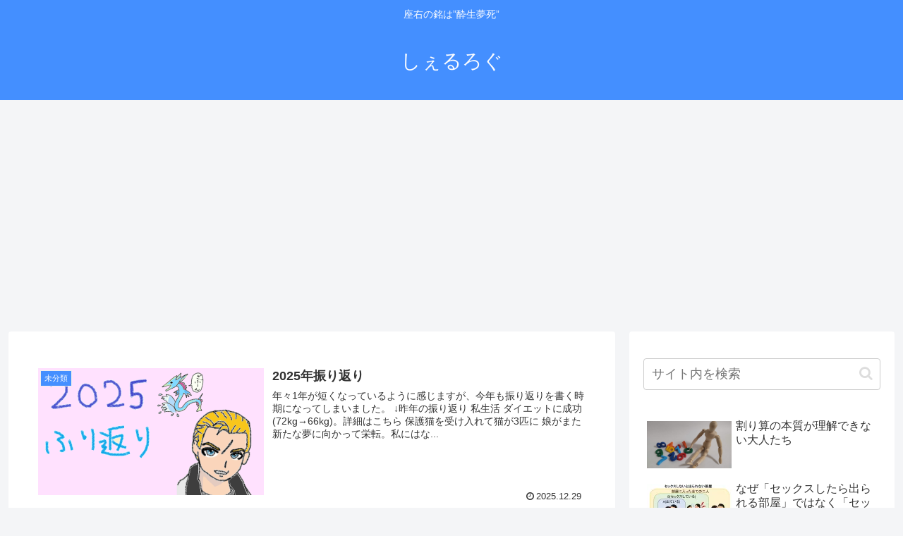

--- FILE ---
content_type: text/html; charset=utf-8
request_url: https://www.google.com/recaptcha/api2/aframe
body_size: 264
content:
<!DOCTYPE HTML><html><head><meta http-equiv="content-type" content="text/html; charset=UTF-8"></head><body><script nonce="tmhh8g7sByAeg23wdWRcbA">/** Anti-fraud and anti-abuse applications only. See google.com/recaptcha */ try{var clients={'sodar':'https://pagead2.googlesyndication.com/pagead/sodar?'};window.addEventListener("message",function(a){try{if(a.source===window.parent){var b=JSON.parse(a.data);var c=clients[b['id']];if(c){var d=document.createElement('img');d.src=c+b['params']+'&rc='+(localStorage.getItem("rc::a")?sessionStorage.getItem("rc::b"):"");window.document.body.appendChild(d);sessionStorage.setItem("rc::e",parseInt(sessionStorage.getItem("rc::e")||0)+1);localStorage.setItem("rc::h",'1768840493954');}}}catch(b){}});window.parent.postMessage("_grecaptcha_ready", "*");}catch(b){}</script></body></html>